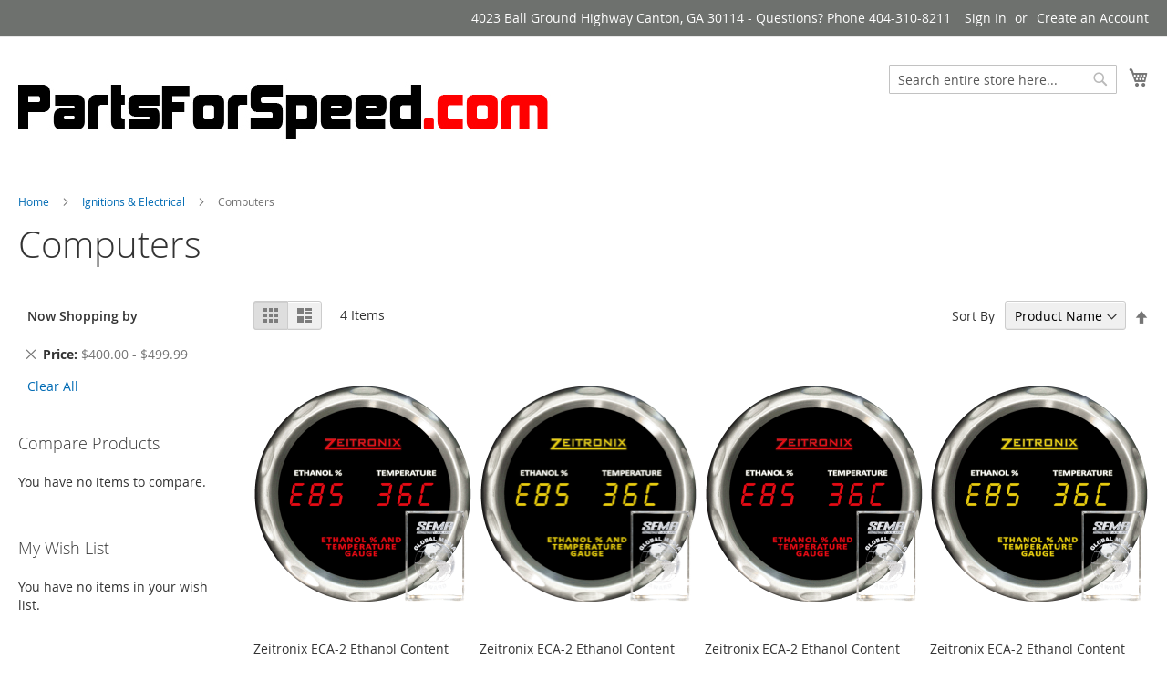

--- FILE ---
content_type: text/html; charset=UTF-8
request_url: https://www.partsforspeed.com/ignitions-electrical/computers.html?___store=default&price=400-500
body_size: 11018
content:
<!doctype html>
<html lang="en">
    <head >
        <script>
    var require = {
        "baseUrl": "https://www.partsforspeed.com/pub/static/version1627583337/frontend/Magento/luma/en_US"
    };
</script>
        <meta charset="utf-8"/>
<meta name="robots" content="INDEX,FOLLOW"/>
<meta name="viewport" content="width=device-width, initial-scale=1, maximum-scale=1.0, user-scalable=no"/>
<meta name="format-detection" content="telephone=no"/>
<title>Computers - Ignitions &amp; Electrical</title>
<link  rel="stylesheet" type="text/css"  media="all" href="https://www.partsforspeed.com/pub/static/version1627583337/frontend/Magento/luma/en_US/mage/calendar.css" />
<link  rel="stylesheet" type="text/css"  media="all" href="https://www.partsforspeed.com/pub/static/version1627583337/frontend/Magento/luma/en_US/css/styles-m.css" />
<link  rel="stylesheet" type="text/css"  media="all" href="https://www.partsforspeed.com/pub/static/version1627583337/frontend/Magento/luma/en_US/Magento_Swatches/css/swatches.css" />
<link  rel="stylesheet" type="text/css"  media="screen and (min-width: 768px)" href="https://www.partsforspeed.com/pub/static/version1627583337/frontend/Magento/luma/en_US/css/styles-l.css" />
<link  rel="stylesheet" type="text/css"  media="print" href="https://www.partsforspeed.com/pub/static/version1627583337/frontend/Magento/luma/en_US/css/print.css" />
<link  rel="icon" type="image/x-icon" href="https://www.partsforspeed.com/pub/static/version1627583337/frontend/Magento/luma/en_US/Magento_Theme/favicon.ico" />
<link  rel="shortcut icon" type="image/x-icon" href="https://www.partsforspeed.com/pub/static/version1627583337/frontend/Magento/luma/en_US/Magento_Theme/favicon.ico" />
<script  type="text/javascript"  src="https://www.partsforspeed.com/pub/static/version1627583337/frontend/Magento/luma/en_US/requirejs/require.js"></script>
<script  type="text/javascript"  src="https://www.partsforspeed.com/pub/static/version1627583337/frontend/Magento/luma/en_US/mage/requirejs/mixins.js"></script>
<script  type="text/javascript"  src="https://www.partsforspeed.com/pub/static/version1627583337/frontend/Magento/luma/en_US/requirejs-config.js"></script>
            </head>
    <body data-container="body" data-mage-init='{"loaderAjax": {}, "loader": { "icon": "https://www.partsforspeed.com/pub/static/version1627583337/frontend/Magento/luma/en_US/images/loader-2.gif"}}' class="page-with-filter page-products categorypath-ignitions-electrical-computers category-computers catalog-category-view page-layout-2columns-left">
        
<script>
    try {
        if (!window.localStorage || !window.sessionStorage) {
            throw new Error();
        }

        localStorage.setItem('storage_test', 1);
        localStorage.removeItem('storage_test');
    } catch(e) {
        (function () {
            var Storage = function (type) {
                var data;

                function createCookie(name, value, days) {
                    var date, expires;

                    if (days) {
                        date = new Date();
                        date.setTime(date.getTime()+(days * 24 * 60 * 60 * 1000));
                        expires = '; expires=' + date.toGMTString();
                    } else {
                        expires = '';
                    }
                    document.cookie = name + '=' + value+expires+'; path=/';
                }

                function readCookie(name) {
                    var nameEQ = name + '=',
                        ca = document.cookie.split(';'),
                        i = 0,
                        c;

                    for (i=0; i < ca.length; i++) {
                        c = ca[i];

                        while (c.charAt(0) === ' ') {
                            c = c.substring(1,c.length);
                        }

                        if (c.indexOf(nameEQ) === 0) {
                            return c.substring(nameEQ.length, c.length);
                        }
                    }

                    return null;
                }

                function setData(data) {
                    data = encodeURIComponent(JSON.stringify(data));
                    createCookie(type === 'session' ? getSessionName() : 'localStorage', data, 365);
                }

                function clearData() {
                    createCookie(type === 'session' ? getSessionName() : 'localStorage', '', 365);
                }

                function getData() {
                    var data = type === 'session' ? readCookie(getSessionName()) : readCookie('localStorage');

                    return data ? JSON.parse(decodeURIComponent(data)) : {};
                }

                function getSessionName() {
                    if (!window.name) {
                        window.name = new Date().getTime();
                    }

                    return 'sessionStorage' + window.name;
                }

                data = getData();

                return {
                    length: 0,
                    clear: function () {
                        data = {};
                        this.length = 0;
                        clearData();
                    },

                    getItem: function (key) {
                        return data[key] === undefined ? null : data[key];
                    },

                    key: function (i) {
                        var ctr = 0,
                            k;

                        for (k in data) {
                            if (ctr.toString() === i.toString()) {
                                return k;
                            } else {
                                ctr++
                            }
                        }

                        return null;
                    },

                    removeItem: function (key) {
                        delete data[key];
                        this.length--;
                        setData(data);
                    },

                    setItem: function (key, value) {
                        data[key] = value.toString();
                        this.length++;
                        setData(data);
                    }
                };
            };

            window.localStorage.__proto__ = window.localStorage = new Storage('local');
            window.sessionStorage.__proto__ = window.sessionStorage = new Storage('session');
        })();
    }
</script>
    <script>
        require.config({
            deps: [
                'jquery',
                'mage/translate',
                'jquery/jquery-storageapi'
            ],
            callback: function ($) {
                'use strict';

                var dependencies = [],
                    versionObj;

                $.initNamespaceStorage('mage-translation-storage');
                $.initNamespaceStorage('mage-translation-file-version');
                versionObj = $.localStorage.get('mage-translation-file-version');

                
                if (versionObj.version !== 'ce6fe0f20e8e4fc3254b5a3f45d66601338b4255') {
                    dependencies.push(
                        'text!js-translation.json'
                    );

                }

                require.config({
                    deps: dependencies,
                    callback: function (string) {
                        if (typeof string === 'string') {
                            $.mage.translate.add(JSON.parse(string));
                            $.localStorage.set('mage-translation-storage', string);
                            $.localStorage.set(
                                'mage-translation-file-version',
                                {
                                    version: 'ce6fe0f20e8e4fc3254b5a3f45d66601338b4255'
                                }
                            );
                        } else {
                            $.mage.translate.add($.localStorage.get('mage-translation-storage'));
                        }
                    }
                });
            }
        });
    </script>

<script type="text/x-magento-init">
    {
        "*": {
            "mage/cookies": {
                "expires": null,
                "path": "/",
                "domain": ".www.partsforspeed.com",
                "secure": false,
                "lifetime": "3600"
            }
        }
    }
</script>
    <noscript>
        <div class="message global noscript">
            <div class="content">
                <p>
                    <strong>JavaScript seems to be disabled in your browser.</strong>
                    <span>For the best experience on our site, be sure to turn on Javascript in your browser.</span>
                </p>
            </div>
        </div>
    </noscript>
<div style="display: none;" id="paypal-express-in-context-checkout-main"></div>
<script type="text/x-magento-init">
    {"*":{"Magento_Paypal\/js\/in-context\/express-checkout":{"id":"paypal-express-in-context-checkout-main","path":"https:\/\/www.partsforspeed.com\/paypal\/express\/gettoken\/","merchantId":"QYDF5TGQP69CA","button":true,"clientConfig":{"locale":"en_US","environment":"production","button":["paypal-express-in-context-checkout-main"]}}}}</script>

<script type="text/x-magento-init">
    {
        "*": {
            "trackingCode": {
                "isEnabled": ""
            }
        }
    }
</script>

<div class="page-wrapper"><header class="page-header"><div class="panel wrapper"><div class="panel header"><a class="action skip contentarea" href="#contentarea"><span>Skip to Content</span></a>
<ul class="header links">        <li class="greet welcome" data-bind="scope: 'customer'">
            <!-- ko if: customer().fullname  -->
            <span data-bind="text: new String('Welcome, %1!').replace('%1', customer().firstname)">
            </span>
            <!-- /ko -->
            <!-- ko ifnot: customer().fullname  -->
            <span data-bind='html:"4023&#x20;Ball&#x20;Ground&#x20;Highway&#x20;Canton,&#x20;GA&#x20;30114&#x20;-&#x20;Questions&#x3F;&#x20;Phone&#x20;404-310-8211"'></span>
                        <!-- /ko -->
        </li>
        <script type="text/x-magento-init">
        {
            "*": {
                "Magento_Ui/js/core/app": {
                    "components": {
                        "customer": {
                            "component": "Magento_Customer/js/view/customer"
                        }
                    }
                }
            }
        }
        </script>
    <li class="authorization-link" data-label="or">
    <a href="https://www.partsforspeed.com/customer/account/login/referer/aHR0cHM6Ly93d3cucGFydHNmb3JzcGVlZC5jb20vaWduaXRpb25zLWVsZWN0cmljYWwvY29tcHV0ZXJzLmh0bWw_X19fc3RvcmU9ZGVmYXVsdCZwcmljZT00MDAtNTAw/">
        Sign In    </a>
</li>
<li><a href="https://www.partsforspeed.com/customer/account/create/" >Create an Account</a></li></ul></div></div><div class="header content"><span data-action="toggle-nav" class="action nav-toggle"><span>Toggle Nav</span></span>
    <a class="logo" href="https://www.partsforspeed.com/" title="">
        <img src="https://www.partsforspeed.com/pub/media/logo/websites/1/logo600x100left.jpg"
             alt=""
             width="600"             height="100"        />
    </a>

<div data-block="minicart" class="minicart-wrapper">
    <a class="action showcart" href="https://www.partsforspeed.com/checkout/cart/"
       data-bind="scope: 'minicart_content'">
        <span class="text">My Cart</span>
        <span class="counter qty empty"
              data-bind="css: { empty: !!getCartParam('summary_count') == false }, blockLoader: isLoading">
            <span class="counter-number"><!-- ko text: getCartParam('summary_count') --><!-- /ko --></span>
            <span class="counter-label">
            <!-- ko if: getCartParam('summary_count') -->
                <!-- ko text: getCartParam('summary_count') --><!-- /ko -->
                <!-- ko i18n: 'items' --><!-- /ko -->
            <!-- /ko -->
            </span>
        </span>
    </a>
            <div class="block block-minicart empty"
             data-role="dropdownDialog"
             data-mage-init='{"dropdownDialog":{
                "appendTo":"[data-block=minicart]",
                "triggerTarget":".showcart",
                "timeout": "2000",
                "closeOnMouseLeave": false,
                "closeOnEscape": true,
                "triggerClass":"active",
                "parentClass":"active",
                "buttons":[]}}'>
            <div id="minicart-content-wrapper" data-bind="scope: 'minicart_content'">
                <!-- ko template: getTemplate() --><!-- /ko -->
            </div>
                    </div>
        <script>
        window.checkout = {"shoppingCartUrl":"https:\/\/www.partsforspeed.com\/checkout\/cart\/","checkoutUrl":"https:\/\/www.partsforspeed.com\/checkout\/","updateItemQtyUrl":"https:\/\/www.partsforspeed.com\/checkout\/sidebar\/updateItemQty\/","removeItemUrl":"https:\/\/www.partsforspeed.com\/checkout\/sidebar\/removeItem\/","imageTemplate":"Magento_Catalog\/product\/image_with_borders","baseUrl":"https:\/\/www.partsforspeed.com\/","minicartMaxItemsVisible":5,"websiteId":"1","maxItemsToDisplay":10,"customerLoginUrl":"https:\/\/www.partsforspeed.com\/customer\/account\/login\/","isRedirectRequired":false,"autocomplete":"off","captcha":{"user_login":{"isCaseSensitive":false,"imageHeight":50,"imageSrc":"","refreshUrl":"https:\/\/www.partsforspeed.com\/captcha\/refresh\/","isRequired":false},"guest_checkout":{"isCaseSensitive":false,"imageHeight":50,"imageSrc":"","refreshUrl":"https:\/\/www.partsforspeed.com\/captcha\/refresh\/","isRequired":false}}};
    </script>
    <script type="text/x-magento-init">
    {
        "[data-block='minicart']": {
            "Magento_Ui/js/core/app": {"components":{"minicart_content":{"children":{"subtotal.container":{"children":{"subtotal":{"children":{"subtotal.totals":{"config":{"display_cart_subtotal_incl_tax":0,"display_cart_subtotal_excl_tax":1,"template":"Magento_Tax\/checkout\/minicart\/subtotal\/totals"},"children":{"subtotal.totals.msrp":{"component":"Magento_Msrp\/js\/view\/checkout\/minicart\/subtotal\/totals","config":{"displayArea":"minicart-subtotal-hidden","template":"Magento_Msrp\/checkout\/minicart\/subtotal\/totals"}}},"component":"Magento_Tax\/js\/view\/checkout\/minicart\/subtotal\/totals"}},"component":"uiComponent","config":{"template":"Magento_Checkout\/minicart\/subtotal"}}},"component":"uiComponent","config":{"displayArea":"subtotalContainer"}},"item.renderer":{"component":"uiComponent","config":{"displayArea":"defaultRenderer","template":"Magento_Checkout\/minicart\/item\/default"},"children":{"item.image":{"component":"Magento_Catalog\/js\/view\/image","config":{"template":"Magento_Catalog\/product\/image","displayArea":"itemImage"}},"checkout.cart.item.price.sidebar":{"component":"uiComponent","config":{"template":"Magento_Checkout\/minicart\/item\/price","displayArea":"priceSidebar"}}}},"extra_info":{"component":"uiComponent","config":{"displayArea":"extraInfo"}},"promotion":{"component":"uiComponent","config":{"displayArea":"promotion"}}},"config":{"itemRenderer":{"default":"defaultRenderer","simple":"defaultRenderer","virtual":"defaultRenderer"},"template":"Magento_Checkout\/minicart\/content"},"component":"Magento_Checkout\/js\/view\/minicart"}},"types":[]}        },
        "*": {
            "Magento_Ui/js/block-loader": "https://www.partsforspeed.com/pub/static/version1627583337/frontend/Magento/luma/en_US/images/loader-1.gif"
        }
    }
    </script>
</div>


<div class="block block-search">
    <div class="block block-title"><strong>Search</strong></div>
    <div class="block block-content">
        <form class="form minisearch" id="search_mini_form" action="https://www.partsforspeed.com/catalogsearch/result/" method="get">
            <div class="field search">
                <label class="label" for="search" data-role="minisearch-label">
                    <span>Search</span>
                </label>
                <div class="control">
                    <input id="search"
                           data-mage-init='{"quickSearch":{
                                "formSelector":"#search_mini_form",
                                "url":"https://www.partsforspeed.com/search/ajax/suggest/",
                                "destinationSelector":"#search_autocomplete"}
                           }'
                           type="text"
                           name="q"
                           value=""
                           placeholder="Search entire store here..."
                           class="input-text"
                           maxlength="128"
                           role="combobox"
                           aria-haspopup="false"
                           aria-autocomplete="both"
                           autocomplete="off"/>
                    <div id="search_autocomplete" class="search-autocomplete"></div>
                    <div class="nested">
    <a class="action advanced" href="https://www.partsforspeed.com/catalogsearch/advanced/" data-action="advanced-search">
        Advanced Search    </a>
</div>
                </div>
            </div>
            <div class="actions">
                <button type="submit"
                        title="Search"
                        class="action search">
                    <span>Search</span>
                </button>
            </div>
        </form>
    </div>
</div>
<ul class="compare wrapper"><li class="item link compare" data-bind="scope: 'compareProducts'" data-role="compare-products-link">
    <a class="action compare no-display" title="Compare Products"
       data-bind="attr: {'href': compareProducts().listUrl}, css: {'no-display': !compareProducts().count}"
    >
        Compare Products        <span class="counter qty" data-bind="text: compareProducts().countCaption"></span>
    </a>
</li>
<script type="text/x-magento-init">
{"[data-role=compare-products-link]": {"Magento_Ui/js/core/app": {"components":{"compareProducts":{"component":"Magento_Catalog\/js\/view\/compare-products"}}}}}
</script>
</ul></div></header>    <div class="sections nav-sections">
                <div class="section-items nav-sections-items" data-mage-init='{"tabs":{"openedState":"active"}}'>
                                            <div class="section-item-title nav-sections-item-title" data-role="collapsible">
                    <a class="nav-sections-item-switch" data-toggle="switch" href="#store.menu">Menu</a>
                </div>
                <div class="section-item-content nav-sections-item-content" id="store.menu" data-role="content"><esi:include src="http://www.partsforspeed.com/page_cache/block/esi/blocks/%5B%22catalog.topnav%22%5D/handles/WyJkZWZhdWx0IiwiY2F0YWxvZ19jYXRlZ29yeV92aWV3IiwiY2F0YWxvZ19jYXRlZ29yeV92aWV3X3R5cGVfbGF5ZXJlZCIsImNhdGFsb2dfY2F0ZWdvcnlfdmlld190eXBlX2xheWVyZWRfd2l0aG91dF9jaGlsZHJlbiJd/" /></div>
                                            <div class="section-item-title nav-sections-item-title" data-role="collapsible">
                    <a class="nav-sections-item-switch" data-toggle="switch" href="#store.links">Account</a>
                </div>
                <div class="section-item-content nav-sections-item-content" id="store.links" data-role="content"><!-- Account links --></div>
                                    </div>
    </div>
<div class="breadcrumbs">
    <ul class="items">
                    <li class="item home">
                            <a href="https://www.partsforspeed.com/" title="Go to Home Page">Home</a>
                        </li>
                    <li class="item category10">
                            <a href="https://www.partsforspeed.com/ignitions-electrical.html" title="">Ignitions &amp; Electrical</a>
                        </li>
                    <li class="item category11">
                            <strong>Computers</strong>
                        </li>
            </ul>
</div>
<main id="maincontent" class="page-main"><a id="contentarea" tabindex="-1"></a>
<div class="page-title-wrapper">
    <h1 class="page-title"
         id="page-title-heading"                     aria-labelledby="page-title-heading toolbar-amount"
        >
        <span class="base" data-ui-id="page-title-wrapper" >Computers</span>    </h1>
    </div>
<div class="page messages"><div data-placeholder="messages"></div>
<div data-bind="scope: 'messages'">
    <!-- ko if: cookieMessages && cookieMessages.length > 0 -->
    <div role="alert" data-bind="foreach: { data: cookieMessages, as: 'message' }" class="messages">
        <div data-bind="attr: {
            class: 'message-' + message.type + ' ' + message.type + ' message',
            'data-ui-id': 'message-' + message.type
        }">
            <div data-bind="html: message.text"></div>
        </div>
    </div>
    <!-- /ko -->
    <!-- ko if: messages().messages && messages().messages.length > 0 -->
    <div role="alert" data-bind="foreach: { data: messages().messages, as: 'message' }" class="messages">
        <div data-bind="attr: {
            class: 'message-' + message.type + ' ' + message.type + ' message',
            'data-ui-id': 'message-' + message.type
        }">
            <div data-bind="html: message.text"></div>
        </div>
    </div>
    <!-- /ko -->
</div>
<script type="text/x-magento-init">
    {
        "*": {
            "Magento_Ui/js/core/app": {
                "components": {
                        "messages": {
                            "component": "Magento_Theme/js/view/messages"
                        }
                    }
                }
            }
    }
</script>
</div><div class="columns"><div class="column main"><input name="form_key" type="hidden" value="lwi7KSrtu4iSpVXJ" /><div id="authenticationPopup" data-bind="scope:'authenticationPopup'" style="display: none;">
    <script>
        window.authenticationPopup = {"autocomplete":"off","customerRegisterUrl":"https:\/\/www.partsforspeed.com\/customer\/account\/create\/","customerForgotPasswordUrl":"https:\/\/www.partsforspeed.com\/customer\/account\/forgotpassword\/","baseUrl":"https:\/\/www.partsforspeed.com\/"};
    </script>
    <!-- ko template: getTemplate() --><!-- /ko -->
    <script type="text/x-magento-init">
        {
            "#authenticationPopup": {
                "Magento_Ui/js/core/app": {"components":{"authenticationPopup":{"component":"Magento_Customer\/js\/view\/authentication-popup","children":{"messages":{"component":"Magento_Ui\/js\/view\/messages","displayArea":"messages"},"captcha":{"component":"Magento_Captcha\/js\/view\/checkout\/loginCaptcha","displayArea":"additional-login-form-fields","formId":"user_login","configSource":"checkout"}}}}}            },
            "*": {
                "Magento_Ui/js/block-loader": "https\u003A\u002F\u002Fwww.partsforspeed.com\u002Fpub\u002Fstatic\u002Fversion1627583337\u002Ffrontend\u002FMagento\u002Fluma\u002Fen_US\u002Fimages\u002Floader\u002D1.gif"
            }
        }
    </script>
</div>
<script type="text/x-magento-init">
{"*":{"Magento_Customer\/js\/section-config":{"sections":{"stores\/store\/switch":"*","directory\/currency\/switch":"*","*":["messages"],"customer\/account\/logout":["recently_viewed_product","recently_compared_product"],"customer\/account\/loginpost":"*","customer\/account\/createpost":"*","customer\/account\/editpost":"*","customer\/ajax\/login":["checkout-data","cart"],"catalog\/product_compare\/add":["compare-products"],"catalog\/product_compare\/remove":["compare-products"],"catalog\/product_compare\/clear":["compare-products"],"sales\/guest\/reorder":["cart"],"sales\/order\/reorder":["cart"],"checkout\/cart\/add":["cart"],"checkout\/cart\/delete":["cart"],"checkout\/cart\/updatepost":["cart"],"checkout\/cart\/updateitemoptions":["cart"],"checkout\/cart\/couponpost":["cart"],"checkout\/cart\/estimatepost":["cart"],"checkout\/cart\/estimateupdatepost":["cart"],"checkout\/onepage\/saveorder":["cart","checkout-data","last-ordered-items","checkout-fields"],"checkout\/sidebar\/removeitem":["cart"],"checkout\/sidebar\/updateitemqty":["cart"],"rest\/*\/v1\/carts\/*\/payment-information":["cart","checkout-data","last-ordered-items","instant-purchase"],"rest\/*\/v1\/guest-carts\/*\/payment-information":["cart","checkout-data"],"rest\/*\/v1\/guest-carts\/*\/selected-payment-method":["cart","checkout-data"],"rest\/*\/v1\/carts\/*\/selected-payment-method":["cart","checkout-data","instant-purchase"],"customer\/address\/*":["instant-purchase"],"customer\/account\/*":["instant-purchase"],"vault\/cards\/deleteaction":["instant-purchase"],"multishipping\/checkout\/overviewpost":["cart"],"paypal\/express\/placeorder":["cart","checkout-data"],"paypal\/payflowexpress\/placeorder":["cart","checkout-data"],"review\/product\/post":["review"],"wishlist\/index\/add":["wishlist"],"wishlist\/index\/remove":["wishlist"],"wishlist\/index\/updateitemoptions":["wishlist"],"wishlist\/index\/update":["wishlist"],"wishlist\/index\/cart":["wishlist","cart"],"wishlist\/index\/fromcart":["wishlist","cart"],"wishlist\/index\/allcart":["wishlist","cart"],"wishlist\/shared\/allcart":["wishlist","cart"],"wishlist\/shared\/cart":["cart"],"authorizenet\/directpost_payment\/place":["cart","checkout-data"],"braintree\/paypal\/placeorder":["cart","checkout-data"]},"clientSideSections":["checkout-data","cart-data"],"baseUrls":["https:\/\/www.partsforspeed.com\/"]}}}</script>
<script type="text/x-magento-init">
{"*":{"Magento_Customer\/js\/customer-data":{"sectionLoadUrl":"https:\/\/www.partsforspeed.com\/customer\/section\/load\/","expirableSectionLifetime":60,"expirableSectionNames":["cart"],"cookieLifeTime":"3600","updateSessionUrl":"https:\/\/www.partsforspeed.com\/customer\/account\/updateSession\/"}}}</script>
<script type="text/x-magento-init">
{"*":{"Magento_Customer\/js\/invalidation-processor":{"invalidationRules":{"website-rule":{"Magento_Customer\/js\/invalidation-rules\/website-rule":{"scopeConfig":{"websiteId":1}}}}}}}</script>
<script type="text/x-magento-init">
    {
        "body": {
            "pageCache": {"url":"https:\/\/www.partsforspeed.com\/page_cache\/block\/render\/id\/11\/?___store=default&price=400-500","handles":["default","catalog_category_view","catalog_category_view_type_layered","catalog_category_view_type_layered_without_children","catalog_category_view_id_11"],"originalRequest":{"route":"catalog","controller":"category","action":"view","uri":"\/ignitions-electrical\/computers.html?___store=default&price=400-500"},"versionCookieName":"private_content_version"}        }
    }
</script>
            <div class="toolbar toolbar-products" data-mage-init='{"productListToolbarForm":{"mode":"product_list_mode","direction":"product_list_dir","order":"product_list_order","limit":"product_list_limit","modeDefault":"grid","directionDefault":"asc","orderDefault":"name","limitDefault":"20","url":"https:\/\/www.partsforspeed.com\/ignitions-electrical\/computers.html?___store=default&price=400-500"}}'>
                    <div class="modes">
            <strong class="modes-label" id="modes-label">View as</strong>
                        <strong title="Grid"
                class="modes-mode active mode-grid"
                data-value="grid">
                <span>Grid</span>
            </strong>
                                    <a class="modes-mode mode-list"
               title="List"
               href="#"
               data-role="mode-switcher"
               data-value="list"
               id="mode-list"
               aria-labelledby="modes-label mode-list">
                <span>List</span>
            </a>
                        </div>
        
        <p class="toolbar-amount" id="toolbar-amount">
            <span class="toolbar-number">4</span> Items    </p>

        
    
        
        
    
    

        <div class="field limiter">
    <label class="label" for="limiter">
        <span>Show</span>
    </label>
    <div class="control">
        <select id="limiter" data-role="limiter" class="limiter-options">
                            <option value="10">
                    10                </option>
                            <option value="20"                    selected="selected">
                    20                </option>
                            <option value="30">
                    30                </option>
                    </select>
    </div>
    <span class="limiter-text">per page</span>
</div>

                    <div class="toolbar-sorter sorter">
    <label class="sorter-label" for="sorter">Sort By</label>
    <select id="sorter" data-role="sorter" class="sorter-options">
                    <option value="position"
                                >
                Position            </option>
                    <option value="name"
                                    selected="selected"
                                >
                Product Name            </option>
                    <option value="price"
                                >
                Price            </option>
            </select>
            <a title="Set Descending Direction" href="#" class="action sorter-action sort-asc" data-role="direction-switcher" data-value="desc">
            <span>Set Descending Direction</span>
        </a>
    </div>
            </div>
    <script type="text/x-magento-init">
    {
        "body": {
            "addToWishlist": {"productType":["simple"]}        }
    }
</script>
        <div class="products wrapper grid products-grid">
                <ol class="products list items product-items">
                                        <li class="item product product-item">                <div class="product-item-info" data-container="product-grid">
                                                            <a href="https://www.partsforspeed.com/zeitronix-eca-2-ethanol-content-analyzer-can-bus-with-sensor-dual-gauge-red-kit.html" class="product photo product-item-photo" tabindex="-1">
                        
<span class="product-image-container"
      style="width:240px;">
    <span class="product-image-wrapper"
          style="padding-bottom: 125%;">
        <img class="product-image-photo"
                        src="https://www.partsforspeed.com/pub/media/catalog/product/cache/f073062f50e48eb0f0998593e568d857/e/f/eft-gaugered_2600_2_1.png"
            width="240"
            height="300"
            alt="Zeitronix ECA-2 Ethanol Content Analyzer CAN Bus with Sensor &amp; Dual Gauge Red"/></span>
</span>
                    </a>
                    <div class="product details product-item-details">
                                                <strong class="product name product-item-name">
                            <a class="product-item-link"
                               href="https://www.partsforspeed.com/zeitronix-eca-2-ethanol-content-analyzer-can-bus-with-sensor-dual-gauge-red-kit.html">
                                Zeitronix ECA-2 Ethanol Content Analyzer CAN Bus with Sensor &amp; Dual Gauge Red                            </a>
                        </strong>
                                                <div class="price-box price-final_price" data-role="priceBox" data-product-id="1486">
    

<span class="price-container price-final_price tax weee"
        >
        <span  id="product-price-1486"                data-price-amount="419.99"
        data-price-type="finalPrice"
        class="price-wrapper ">
        <span class="price">$419.99</span>    </span>
        </span>

</div>                        
                        <div class="product-item-inner">
                            <div class="product actions product-item-actions">
                                <div class="actions-primary">
                                                                                                                    <form data-role="tocart-form" data-product-sku="ZTXECA2CANDualGaugeKITR" action="https://www.partsforspeed.com/checkout/cart/add/uenc/aHR0cHM6Ly93d3cucGFydHNmb3JzcGVlZC5jb20vaWduaXRpb25zLWVsZWN0cmljYWwvY29tcHV0ZXJzLmh0bWw_X19fc3RvcmU9ZGVmYXVsdCZwcmljZT00MDAtNTAw/product/1486/" method="post">
                                            <input type="hidden" name="product" value="1486">
                                            <input type="hidden" name="uenc" value="[base64]">
                                            <input name="form_key" type="hidden" value="lwi7KSrtu4iSpVXJ" />                                            <button type="submit"
                                                    title="Add to Cart"
                                                    class="action tocart primary">
                                                <span>Add to Cart</span>
                                            </button>
                                        </form>
                                                                    </div>
                                <div data-role="add-to-links" class="actions-secondary">
                                                                                <a href="#"
       class="action towishlist"
       title="Add&#x20;to&#x20;Wish&#x20;List"
       aria-label="Add&#x20;to&#x20;Wish&#x20;List"
       data-post='{"action":"https:\/\/www.partsforspeed.com\/wishlist\/index\/add\/","data":{"product":"1486","uenc":"aHR0cHM6Ly93d3cucGFydHNmb3JzcGVlZC5jb20vaWduaXRpb25zLWVsZWN0cmljYWwvY29tcHV0ZXJzLmh0bWw_X19fc3RvcmU9ZGVmYXVsdCZwcmljZT00MDAtNTAw"}}'
       data-action="add-to-wishlist"
       role="button">
        <span>Add to Wish List</span>
    </a>
<a href="#"
   class="action tocompare"
   title="Add to Compare"
   aria-label="Add to Compare"
   data-post='{"action":"https:\/\/www.partsforspeed.com\/catalog\/product_compare\/add\/","data":{"product":"1486","uenc":"aHR0cHM6Ly93d3cucGFydHNmb3JzcGVlZC5jb20vaWduaXRpb25zLWVsZWN0cmljYWwvY29tcHV0ZXJzLmh0bWw_X19fc3RvcmU9ZGVmYXVsdCZwcmljZT00MDAtNTAw"}}'
   role="button">
    <span>Add to Compare</span>
</a>
                                                                    </div>
                            </div>
                                                    </div>
                    </div>
                </div>
                                            </li><li class="item product product-item">                <div class="product-item-info" data-container="product-grid">
                                                            <a href="https://www.partsforspeed.com/zeitronix-eca-2-ethanol-content-analyzer-can-bus-with-sensor-dual-gauge-red-kit-1.html" class="product photo product-item-photo" tabindex="-1">
                        
<span class="product-image-container"
      style="width:240px;">
    <span class="product-image-wrapper"
          style="padding-bottom: 125%;">
        <img class="product-image-photo"
                        src="https://www.partsforspeed.com/pub/media/catalog/product/cache/f073062f50e48eb0f0998593e568d857/e/f/eft-gaugeyellow_2600_1.png"
            width="240"
            height="300"
            alt="Zeitronix ECA-2 Ethanol Content Analyzer CAN Bus with Sensor &amp; Dual Gauge Yellow"/></span>
</span>
                    </a>
                    <div class="product details product-item-details">
                                                <strong class="product name product-item-name">
                            <a class="product-item-link"
                               href="https://www.partsforspeed.com/zeitronix-eca-2-ethanol-content-analyzer-can-bus-with-sensor-dual-gauge-red-kit-1.html">
                                Zeitronix ECA-2 Ethanol Content Analyzer CAN Bus with Sensor &amp; Dual Gauge Yellow                            </a>
                        </strong>
                                                <div class="price-box price-final_price" data-role="priceBox" data-product-id="1535">
    

<span class="price-container price-final_price tax weee"
        >
        <span  id="product-price-1535"                data-price-amount="419.99"
        data-price-type="finalPrice"
        class="price-wrapper ">
        <span class="price">$419.99</span>    </span>
        </span>

</div>                        
                        <div class="product-item-inner">
                            <div class="product actions product-item-actions">
                                <div class="actions-primary">
                                                                                                                    <form data-role="tocart-form" data-product-sku="ZTXECA2CANDualGaugeKITY" action="https://www.partsforspeed.com/checkout/cart/add/uenc/aHR0cHM6Ly93d3cucGFydHNmb3JzcGVlZC5jb20vaWduaXRpb25zLWVsZWN0cmljYWwvY29tcHV0ZXJzLmh0bWw_X19fc3RvcmU9ZGVmYXVsdCZwcmljZT00MDAtNTAw/product/1535/" method="post">
                                            <input type="hidden" name="product" value="1535">
                                            <input type="hidden" name="uenc" value="[base64]">
                                            <input name="form_key" type="hidden" value="lwi7KSrtu4iSpVXJ" />                                            <button type="submit"
                                                    title="Add to Cart"
                                                    class="action tocart primary">
                                                <span>Add to Cart</span>
                                            </button>
                                        </form>
                                                                    </div>
                                <div data-role="add-to-links" class="actions-secondary">
                                                                                <a href="#"
       class="action towishlist"
       title="Add&#x20;to&#x20;Wish&#x20;List"
       aria-label="Add&#x20;to&#x20;Wish&#x20;List"
       data-post='{"action":"https:\/\/www.partsforspeed.com\/wishlist\/index\/add\/","data":{"product":"1535","uenc":"aHR0cHM6Ly93d3cucGFydHNmb3JzcGVlZC5jb20vaWduaXRpb25zLWVsZWN0cmljYWwvY29tcHV0ZXJzLmh0bWw_X19fc3RvcmU9ZGVmYXVsdCZwcmljZT00MDAtNTAw"}}'
       data-action="add-to-wishlist"
       role="button">
        <span>Add to Wish List</span>
    </a>
<a href="#"
   class="action tocompare"
   title="Add to Compare"
   aria-label="Add to Compare"
   data-post='{"action":"https:\/\/www.partsforspeed.com\/catalog\/product_compare\/add\/","data":{"product":"1535","uenc":"aHR0cHM6Ly93d3cucGFydHNmb3JzcGVlZC5jb20vaWduaXRpb25zLWVsZWN0cmljYWwvY29tcHV0ZXJzLmh0bWw_X19fc3RvcmU9ZGVmYXVsdCZwcmljZT00MDAtNTAw"}}'
   role="button">
    <span>Add to Compare</span>
</a>
                                                                    </div>
                            </div>
                                                    </div>
                    </div>
                </div>
                                            </li><li class="item product product-item">                <div class="product-item-info" data-container="product-grid">
                                                            <a href="https://www.partsforspeed.com/zeitronix-eca-2-ethanol-content-analyzer-with-flex-fuel-sensor-dual-gauge-red-kit.html" class="product photo product-item-photo" tabindex="-1">
                        
<span class="product-image-container"
      style="width:240px;">
    <span class="product-image-wrapper"
          style="padding-bottom: 125%;">
        <img class="product-image-photo"
                        src="https://www.partsforspeed.com/pub/media/catalog/product/cache/f073062f50e48eb0f0998593e568d857/e/f/eft-gaugered_2600_2.png"
            width="240"
            height="300"
            alt="Zeitronix ECA-2 Ethanol Content Analyzer with Flex Fuel Sensor &amp; Dual Gauge Red"/></span>
</span>
                    </a>
                    <div class="product details product-item-details">
                                                <strong class="product name product-item-name">
                            <a class="product-item-link"
                               href="https://www.partsforspeed.com/zeitronix-eca-2-ethanol-content-analyzer-with-flex-fuel-sensor-dual-gauge-red-kit.html">
                                Zeitronix ECA-2 Ethanol Content Analyzer with Flex Fuel Sensor &amp; Dual Gauge Red                            </a>
                        </strong>
                                                <div class="price-box price-final_price" data-role="priceBox" data-product-id="1485">
    

<span class="price-container price-final_price tax weee"
        >
        <span  id="product-price-1485"                data-price-amount="419.99"
        data-price-type="finalPrice"
        class="price-wrapper ">
        <span class="price">$419.99</span>    </span>
        </span>

</div>                        
                        <div class="product-item-inner">
                            <div class="product actions product-item-actions">
                                <div class="actions-primary">
                                                                                                                    <form data-role="tocart-form" data-product-sku="ZTXECA2DualGaugeKITR" action="https://www.partsforspeed.com/checkout/cart/add/uenc/aHR0cHM6Ly93d3cucGFydHNmb3JzcGVlZC5jb20vaWduaXRpb25zLWVsZWN0cmljYWwvY29tcHV0ZXJzLmh0bWw_X19fc3RvcmU9ZGVmYXVsdCZwcmljZT00MDAtNTAw/product/1485/" method="post">
                                            <input type="hidden" name="product" value="1485">
                                            <input type="hidden" name="uenc" value="[base64]">
                                            <input name="form_key" type="hidden" value="lwi7KSrtu4iSpVXJ" />                                            <button type="submit"
                                                    title="Add to Cart"
                                                    class="action tocart primary">
                                                <span>Add to Cart</span>
                                            </button>
                                        </form>
                                                                    </div>
                                <div data-role="add-to-links" class="actions-secondary">
                                                                                <a href="#"
       class="action towishlist"
       title="Add&#x20;to&#x20;Wish&#x20;List"
       aria-label="Add&#x20;to&#x20;Wish&#x20;List"
       data-post='{"action":"https:\/\/www.partsforspeed.com\/wishlist\/index\/add\/","data":{"product":"1485","uenc":"aHR0cHM6Ly93d3cucGFydHNmb3JzcGVlZC5jb20vaWduaXRpb25zLWVsZWN0cmljYWwvY29tcHV0ZXJzLmh0bWw_X19fc3RvcmU9ZGVmYXVsdCZwcmljZT00MDAtNTAw"}}'
       data-action="add-to-wishlist"
       role="button">
        <span>Add to Wish List</span>
    </a>
<a href="#"
   class="action tocompare"
   title="Add to Compare"
   aria-label="Add to Compare"
   data-post='{"action":"https:\/\/www.partsforspeed.com\/catalog\/product_compare\/add\/","data":{"product":"1485","uenc":"aHR0cHM6Ly93d3cucGFydHNmb3JzcGVlZC5jb20vaWduaXRpb25zLWVsZWN0cmljYWwvY29tcHV0ZXJzLmh0bWw_X19fc3RvcmU9ZGVmYXVsdCZwcmljZT00MDAtNTAw"}}'
   role="button">
    <span>Add to Compare</span>
</a>
                                                                    </div>
                            </div>
                                                    </div>
                    </div>
                </div>
                                            </li><li class="item product product-item">                <div class="product-item-info" data-container="product-grid">
                                                            <a href="https://www.partsforspeed.com/zeitronix-eca-2-ethanol-content-analyzer-with-flex-fuel-sensor-dual-gauge-red-kit-1.html" class="product photo product-item-photo" tabindex="-1">
                        
<span class="product-image-container"
      style="width:240px;">
    <span class="product-image-wrapper"
          style="padding-bottom: 125%;">
        <img class="product-image-photo"
                        src="https://www.partsforspeed.com/pub/media/catalog/product/cache/f073062f50e48eb0f0998593e568d857/e/f/eft-gaugeyellow_2600.png"
            width="240"
            height="300"
            alt="Zeitronix ECA-2 Ethanol Content Analyzer with Flex Fuel Sensor &amp; Dual Gauge Yellow"/></span>
</span>
                    </a>
                    <div class="product details product-item-details">
                                                <strong class="product name product-item-name">
                            <a class="product-item-link"
                               href="https://www.partsforspeed.com/zeitronix-eca-2-ethanol-content-analyzer-with-flex-fuel-sensor-dual-gauge-red-kit-1.html">
                                Zeitronix ECA-2 Ethanol Content Analyzer with Flex Fuel Sensor &amp; Dual Gauge Yellow                            </a>
                        </strong>
                                                <div class="price-box price-final_price" data-role="priceBox" data-product-id="1534">
    

<span class="price-container price-final_price tax weee"
        >
        <span  id="product-price-1534"                data-price-amount="419.99"
        data-price-type="finalPrice"
        class="price-wrapper ">
        <span class="price">$419.99</span>    </span>
        </span>

</div>                        
                        <div class="product-item-inner">
                            <div class="product actions product-item-actions">
                                <div class="actions-primary">
                                                                                                                    <form data-role="tocart-form" data-product-sku="ZTXECA2DualGaugeKITY" action="https://www.partsforspeed.com/checkout/cart/add/uenc/aHR0cHM6Ly93d3cucGFydHNmb3JzcGVlZC5jb20vaWduaXRpb25zLWVsZWN0cmljYWwvY29tcHV0ZXJzLmh0bWw_X19fc3RvcmU9ZGVmYXVsdCZwcmljZT00MDAtNTAw/product/1534/" method="post">
                                            <input type="hidden" name="product" value="1534">
                                            <input type="hidden" name="uenc" value="[base64]">
                                            <input name="form_key" type="hidden" value="lwi7KSrtu4iSpVXJ" />                                            <button type="submit"
                                                    title="Add to Cart"
                                                    class="action tocart primary">
                                                <span>Add to Cart</span>
                                            </button>
                                        </form>
                                                                    </div>
                                <div data-role="add-to-links" class="actions-secondary">
                                                                                <a href="#"
       class="action towishlist"
       title="Add&#x20;to&#x20;Wish&#x20;List"
       aria-label="Add&#x20;to&#x20;Wish&#x20;List"
       data-post='{"action":"https:\/\/www.partsforspeed.com\/wishlist\/index\/add\/","data":{"product":"1534","uenc":"aHR0cHM6Ly93d3cucGFydHNmb3JzcGVlZC5jb20vaWduaXRpb25zLWVsZWN0cmljYWwvY29tcHV0ZXJzLmh0bWw_X19fc3RvcmU9ZGVmYXVsdCZwcmljZT00MDAtNTAw"}}'
       data-action="add-to-wishlist"
       role="button">
        <span>Add to Wish List</span>
    </a>
<a href="#"
   class="action tocompare"
   title="Add to Compare"
   aria-label="Add to Compare"
   data-post='{"action":"https:\/\/www.partsforspeed.com\/catalog\/product_compare\/add\/","data":{"product":"1534","uenc":"aHR0cHM6Ly93d3cucGFydHNmb3JzcGVlZC5jb20vaWduaXRpb25zLWVsZWN0cmljYWwvY29tcHV0ZXJzLmh0bWw_X19fc3RvcmU9ZGVmYXVsdCZwcmljZT00MDAtNTAw"}}'
   role="button">
    <span>Add to Compare</span>
</a>
                                                                    </div>
                            </div>
                                                    </div>
                    </div>
                </div>
                </li>                    </ol>
    </div>
        <div class="toolbar toolbar-products" data-mage-init='{"productListToolbarForm":{"mode":"product_list_mode","direction":"product_list_dir","order":"product_list_order","limit":"product_list_limit","modeDefault":"grid","directionDefault":"asc","orderDefault":"name","limitDefault":"20","url":"https:\/\/www.partsforspeed.com\/ignitions-electrical\/computers.html?___store=default&price=400-500"}}'>
                    <div class="modes">
            <strong class="modes-label" id="modes-label">View as</strong>
                        <strong title="Grid"
                class="modes-mode active mode-grid"
                data-value="grid">
                <span>Grid</span>
            </strong>
                                    <a class="modes-mode mode-list"
               title="List"
               href="#"
               data-role="mode-switcher"
               data-value="list"
               id="mode-list"
               aria-labelledby="modes-label mode-list">
                <span>List</span>
            </a>
                        </div>
        
        <p class="toolbar-amount" id="toolbar-amount">
            <span class="toolbar-number">4</span> Items    </p>

        
    
        
        
    
    

        <div class="field limiter">
    <label class="label" for="limiter">
        <span>Show</span>
    </label>
    <div class="control">
        <select id="limiter" data-role="limiter" class="limiter-options">
                            <option value="10">
                    10                </option>
                            <option value="20"                    selected="selected">
                    20                </option>
                            <option value="30">
                    30                </option>
                    </select>
    </div>
    <span class="limiter-text">per page</span>
</div>

                    <div class="toolbar-sorter sorter">
    <label class="sorter-label" for="sorter">Sort By</label>
    <select id="sorter" data-role="sorter" class="sorter-options">
                    <option value="position"
                                >
                Position            </option>
                    <option value="name"
                                    selected="selected"
                                >
                Product Name            </option>
                    <option value="price"
                                >
                Price            </option>
            </select>
            <a title="Set Descending Direction" href="#" class="action sorter-action sort-asc" data-role="direction-switcher" data-value="desc">
            <span>Set Descending Direction</span>
        </a>
    </div>
            </div>
            <script type="text/x-magento-init">
        {
            "[data-role=tocart-form], .form.map.checkout": {
                "catalogAddToCart": {
                    "product_sku": "ZTXECA2DualGaugeKITY"
                }
            }
        }
        </script>
    <script type="text/x-magento-init">
    {
        "body": {
            "requireCookie": {"noCookieUrl":"https:\/\/www.partsforspeed.com\/cookie\/index\/noCookies\/","triggers":[".action.towishlist"]}        }
    }
</script>
</div><div class="sidebar sidebar-main">
    <div class="block filter" id="layered-filter-block" data-mage-init='{"collapsible":{"openedState": "active", "collapsible": true, "active": false, "collateral": { "openedState": "filter-active", "element": "body" } }}'>
                <div class="block-title filter-title" data-count="1">
            <strong data-role="title">Shop By</strong>
        </div>
        <div class="block-content filter-content">
            <div class="filter-current" data-mage-init='{"collapsible":{"openedState": "active", "collapsible": true, "active": false }}'>
    <strong class="block-subtitle filter-current-subtitle"
            role="heading"
            aria-level="2"
            data-role="title"
            data-count="1">Now Shopping by</strong>
    <ol class="items">
                    <li class="item">
                <span class="filter-label">Price</span>
                <span class="filter-value">$400.00 - $499.99</span>
                                    <a class="action remove" href="https://www.partsforspeed.com/ignitions-electrical/computers.html?___store=default"
                       title="Remove Price $400.00 - $499.99">
                        <span>Remove This Item</span>
                    </a>
                            </li>
            </ol>
</div>

                            <div class="block-actions filter-actions">
                    <a href="https://www.partsforspeed.com/ignitions-electrical/computers.html?___store=default" class="action clear filter-clear"><span>Clear All</span></a>
                </div>
                                                                                                                                                                                <script>
                    require([
                        'jquery'
                    ], function ($) {
                        $('#layered-filter-block').addClass('filter-no-options');
                    });
                </script>
                    </div>
    </div>
</div><div class="sidebar sidebar-additional"><div class="block block-compare" data-bind="scope: 'compareProducts'" data-role="compare-products-sidebar">
    <div class="block-title">
        <strong id="block-compare-heading" role="heading" aria-level="2">Compare Products</strong>
        <span class="counter qty no-display" data-bind="text: compareProducts().countCaption, css: {'no-display': !compareProducts().count}"></span>
    </div>
    <!-- ko if: compareProducts().count -->
    <div class="block-content no-display" aria-labelledby="block-compare-heading" data-bind="css: {'no-display': !compareProducts().count}">
        <ol id="compare-items" class="product-items product-items-names" data-bind="foreach: compareProducts().items">
                <li class="product-item">
                    <input type="hidden" class="compare-item-id" data-bind="value: id"/>
                    <strong class="product-item-name">
                        <a data-bind="attr: {href: product_url}, html: name" class="product-item-link"></a>
                    </strong>
                    <a href="#" data-bind="attr: {'data-post': remove_url}" title="Remove This Item" class="action delete">
                        <span>Remove This Item</span>
                    </a>
                </li>
        </ol>
        <div class="actions-toolbar">
            <div class="primary">
                <a data-bind="attr: {'href': compareProducts().listUrl}" class="action compare primary"><span>Compare</span></a>
            </div>
            <div class="secondary">
                <a id="compare-clear-all" href="#" class="action clear" data-post="{&quot;action&quot;:&quot;https:\/\/www.partsforspeed.com\/catalog\/product_compare\/clear\/&quot;,&quot;data&quot;:{&quot;uenc&quot;:&quot;&quot;,&quot;confirmation&quot;:true,&quot;confirmationMessage&quot;:&quot;Are you sure you want to remove all items from your Compare Products list?&quot;}}">
                    <span>Clear All</span>
                </a>
            </div>
        </div>
    </div>
    <!-- /ko -->
    <!-- ko ifnot: compareProducts().count -->
    <div class="empty">You have no items to compare.</div>
    <!-- /ko -->
</div>
<script type="text/x-magento-init">
{"[data-role=compare-products-sidebar]": {"Magento_Ui/js/core/app": {"components":{"compareProducts":{"component":"Magento_Catalog\/js\/view\/compare-products"}}}}}
</script>
    <div class="block block-wishlist" data-bind="scope: 'wishlist'">
        <div class="block-title">
            <strong role="heading" aria-level="2">My Wish List</strong>
            <!-- ko if: wishlist().counter -->
            <span data-bind="text: wishlist().counter" class="counter"></span>
            <!-- /ko -->
        </div>
        <div class="block-content">
            <strong class="subtitle">Last Added Items</strong>
            <!-- ko if: wishlist().counter -->
                <ol class="product-items no-display" id="wishlist-sidebar" data-bind="foreach: wishlist().items, css: {'no-display': null}">
                    <li class="product-item">
                        <div class="product-item-info">
                            <a class="product-item-photo" data-bind="attr: { href: product_url, title: product_name }">
                                <!-- ko template: {name: $data.image.template, data: $data.image} --><!-- /ko -->
                            </a>
                            <div class="product-item-details">
                                <strong class="product-item-name">
                                    <a data-bind="attr: { href: product_url }" class="product-item-link">
                                        <span data-bind="text: product_name"></span>
                                    </a>
                                </strong>
                                <div data-bind="html: product_price"></div>
                                <div class="product-item-actions">
                                    <!-- ko if: product_is_saleable_and_visible -->
                                    <div class="actions-primary">
                                        <!-- ko if: product_has_required_options -->
                                        <a href="#" data-bind="attr: {'data-post': add_to_cart_params}" class="action tocart primary"><span>Add to Cart</span></a>
                                        <!-- /ko -->
                                        <!-- ko ifnot: product_has_required_options -->
                                            <button type="button" class="action tocart primary" data-bind="attr: {'data-post': add_to_cart_params}"><span>Add to Cart</span></button>
                                        <!-- /ko -->
                                    </div>
                                    <!-- /ko -->
                                    <div class="actions-secondary">
                                        <a href="#"  data-bind="attr: {'data-post': delete_item_params}"
                                           title="Remove&#x20;This&#x20;Item"
                                           class="btn-remove action delete">
                                            <span>Remove This Item</span>
                                        </a>
                                    </div>
                                </div>
                            </div>
                        </div>
                    </li>
                </ol>
                <div class="actions-toolbar no-display" data-bind="css: {'no-display': null}">
                    <div class="primary">
                        <a class="action details"
                           href="https://www.partsforspeed.com/wishlist/"
                           title="Go&#x20;to&#x20;Wish&#x20;List"><span>Go to Wish List</span></a>
                    </div>
                </div>
            <!-- /ko -->
            <!-- ko ifnot: wishlist().counter -->
                <div class="empty">You have no items in your wish list.</div>
            <!-- /ko -->
        </div>
    </div>
<script type="text/x-magento-init">
    {
        "*": {
            "Magento_Ui/js/core/app": {
                "components": {
                    "wishlist": {
                        "component": "Magento_Wishlist/js/view/wishlist"
                    }
                }
            }
        }
    }
</script>
</div></div></main><footer class="page-footer"><div class="footer content"><div class="block newsletter">
    <div class="title"><strong>Newsletter</strong></div>
    <div class="content">
        <form class="form subscribe"
            novalidate
            action="https://www.partsforspeed.com/newsletter/subscriber/new/"
            method="post"
            data-mage-init='{"validation": {"errorClass": "mage-error"}}'
            id="newsletter-validate-detail">
            <div class="field newsletter">
                <label class="label" for="newsletter"><span>Sign Up for Our Newsletter:</span></label>
                <div class="control">
                    <input name="email" type="email" id="newsletter"
                                placeholder="Enter&#x20;your&#x20;email&#x20;address"
                                data-validate="{required:true, 'validate-email':true}"/>
                </div>
            </div>
            <div class="actions">
                <button class="action subscribe primary" title="Subscribe" type="submit">
                    <span>Subscribe</span>
                </button>
            </div>
        </form>
    </div>
</div>
<ul class="footer links"><li class="nav item"><a href="https://www.partsforspeed.com/privacy-policy-cookie-restriction-mode/">Privacy and Cookie Policy</a></li><li class="nav item"><a href="https://www.partsforspeed.com/search/term/popular/">Search Terms</a></li><li class="nav item"><a href="https://www.partsforspeed.com/contact/">Contact Us</a></li><li class="nav item"><a href="https://www.partsforspeed.com/sales/guest/form/">Orders and Returns</a></li><li class="nav item"><a href="https://www.partsforspeed.com/catalogsearch/advanced/" data-action="advanced-search">Advanced Search</a></li></ul></div></footer><script type="text/x-magento-init">
        {
            "*": {
                "Magento_Ui/js/core/app": {
                    "components": {
                        "storage-manager": {
                            "component": "Magento_Catalog/js/storage-manager",
                            "appendTo": "",
                            "storagesConfiguration" :
                                         {"recently_viewed_product":{"requestConfig":{"syncUrl":"https:\/\/www.partsforspeed.com\/catalog\/product\/frontend_action_synchronize\/"},"lifetime":"1000","allowToSendRequest":null},"recently_compared_product":{"requestConfig":{"syncUrl":"https:\/\/www.partsforspeed.com\/catalog\/product\/frontend_action_synchronize\/"},"lifetime":"1000","allowToSendRequest":null},"product_data_storage":{"updateRequestConfig":{"url":"https:\/\/www.partsforspeed.com\/rest\/default\/V1\/products-render-info"},"allowToSendRequest":null}}                        }
                    }
                }
            }
        }
</script>
4023 Ball Ground Highway Canton, GA 30114 - Questions? Phone 404-310-8211
<script type="text/x-magento-init">
{
    "*": {
        "Dotdigitalgroup_Email/js/emailCapture":{
            "isEnabled":"",
            "type":"newsletter",
            "url":"https://www.partsforspeed.com/connector/ajax/emailcapture/"
        }
    }
}
</script><small class="copyright">
    <span>Copyright © PartsForSpeed.com Canton, Georgia</span>
</small>
</div>    <script defer src="https://static.cloudflareinsights.com/beacon.min.js/vcd15cbe7772f49c399c6a5babf22c1241717689176015" integrity="sha512-ZpsOmlRQV6y907TI0dKBHq9Md29nnaEIPlkf84rnaERnq6zvWvPUqr2ft8M1aS28oN72PdrCzSjY4U6VaAw1EQ==" data-cf-beacon='{"version":"2024.11.0","token":"f8efc759c8dc4577b10e608a364fdb63","r":1,"server_timing":{"name":{"cfCacheStatus":true,"cfEdge":true,"cfExtPri":true,"cfL4":true,"cfOrigin":true,"cfSpeedBrain":true},"location_startswith":null}}' crossorigin="anonymous"></script>
</body>
</html>


--- FILE ---
content_type: application/javascript
request_url: https://www.partsforspeed.com/pub/static/version1627583337/frontend/Magento/luma/en_US/mage/dropdown.js
body_size: 1275
content:
/**
 * Copyright © Magento, Inc. All rights reserved.
 * See COPYING.txt for license details.
 */

define([
    'jquery',
    'jquery/ui',
    'mage/translate'
], function ($) {
    'use strict';

    var timer = null;

    /**
     * Dropdown Widget - this widget is a wrapper for the jQuery UI Dialog
     */
    $.widget('mage.dropdownDialog', $.ui.dialog, {
        options: {
            triggerEvent: 'click',
            triggerClass: null,
            parentClass: null,
            triggerTarget: null,
            defaultDialogClass: 'mage-dropdown-dialog',
            dialogContentClass: null,
            shadowHinter: null,
            closeOnMouseLeave: true,
            closeOnClickOutside: true,
            minHeight: null,
            minWidth: null,
            width: null,
            modal: false,
            timeout: null,
            autoOpen: false,
            createTitleBar: false,
            autoPosition: false,
            autoSize: false,
            draggable: false,
            resizable: false,
            bodyClass: '',
            buttons: [
                {
                    'class': 'action close',
                    'text': $.mage.__('Close'),

                    /**
                     * Click action.
                     */
                    'click': function () {
                        $(this).dropdownDialog('close');
                    }
                }
            ]
        },

        /**
         * extend default functionality to bind the opener for dropdown
         * @private
         */
        _create: function () {
            var _self = this;

            this._super();
            this.uiDialog.addClass(this.options.defaultDialogClass);

            if (_self.options.triggerTarget) {
                $(_self.options.triggerTarget).on(_self.options.triggerEvent, function (event) {
                    event.preventDefault();
                    event.stopPropagation();

                    if (!_self._isOpen) {
                        $('.' + _self.options.defaultDialogClass + ' > .ui-dialog-content').dropdownDialog('close');
                        _self.open();
                    } else {
                        _self.close(event);
                    }
                });
            }

            if (_self.options.shadowHinter) {
                _self.hinter = $('<div class="' + _self.options.shadowHinter + '"/>');
                _self.element.append(_self.hinter);
            }
        },

        /**
         * Extend default functionality to close the dropdown
         * with custom delay on mouse out and also to close when clicking outside
         */
        open: function () {
            var _self = this;

            this._super();

            if (_self.options.dialogContentClass) {
                _self.element.addClass(_self.options.dialogContentClass);
            }

            if (_self.options.closeOnMouseLeave) {

                this._mouseEnter(_self.uiDialog);
                this._mouseLeave(_self.uiDialog);

                if (_self.options.triggerTarget) {
                    this._mouseLeave($(_self.options.triggerTarget));
                }
            }

            if (_self.options.closeOnClickOutside) {
                $('body').on('click.outsideDropdown', function (event) {
                    if (_self._isOpen && !$(event.target).closest('.ui-dialog').length) {
                        if (timer) {
                            clearTimeout(timer);
                        }
                        _self.close(event);
                    }
                });
            }
            // adding the class on the opener and parent element for dropdown
            if (_self.options.triggerClass) {
                $(_self.options.triggerTarget).addClass(_self.options.triggerClass);
            }

            if (_self.options.parentClass) {
                $(_self.options.appendTo).addClass(_self.options.parentClass);
            }

            if (_self.options.bodyClass) {
                $('body').addClass(_self.options.bodyClass);
            }

            if (_self.options.shadowHinter) {
                _self._setShadowHinterPosition();
            }
        },

        /**
         * extend default functionality to reset the timer and remove the active class for opener
         */
        close: function () {
            this._super();

            if (this.options.dialogContentClass) {
                this.element.removeClass(this.options.dialogContentClass);
            }

            if (this.options.triggerClass) {
                $(this.options.triggerTarget).removeClass(this.options.triggerClass);
            }

            if (this.options.parentClass) {
                $(this.options.appendTo).removeClass(this.options.parentClass);
            }

            if (this.options.bodyClass) {
                $('body').removeClass(this.options.bodyClass);
            }

            if (timer) {
                clearTimeout(timer);
            }

            if (this.options.triggerTarget) {
                $(this.options.triggerTarget).off('mouseleave');
            }
            this.uiDialog.off('mouseenter');
            this.uiDialog.off('mouseleave');
            $('body').off('click.outsideDropdown');
        },

        /**
         * _setShadowHinterPosition
         * @private
         */
        _setShadowHinterPosition: function () {
            var _self = this,
                offset;

            offset = _self.options.position.of.offset().left -
                _self.element.offset().left +
                _self.options.position.of.outerWidth() / 2;
            offset = isNaN(offset) ? 0 : Math.floor(offset);
            _self.hinter.css('left', offset);
        },

        /**
         * @private
         */
        _position: function () {
            if (this.options.autoPosition) {
                this._super();
            }
        },

        /**
         * @private
         */
        _createTitlebar: function () {
            if (this.options.createTitleBar) {
                this._super();
            } else {
                // the title bar close button is referenced
                // in _focusTabbable function, so to prevent errors it must be declared
                this.uiDialogTitlebarClose = $('<div>');
            }
        },

        /**
         * @private
         */
        _size: function () {
            if (this.options.autoSize) {
                this._super();
            }
        },

        /**
         * @param {Object} handler
         * @private
         */
        _mouseLeave: function (handler) {
            var _self = this;

            handler.on('mouseleave', function (event) {
                event.stopPropagation();

                if (_self._isOpen) {
                    if (timer) {
                        clearTimeout(timer);
                    }
                    timer = setTimeout(function (e) {
                        _self.close(e);
                    }, _self.options.timeout);
                }
            });
        },

        /**
         * @param {Object} handler
         * @private
         */
        _mouseEnter: function (handler) {
            handler.on('mouseenter', function (event) {
                event.stopPropagation();

                if (timer) {
                    clearTimeout(timer);
                }
            });
        },

        /**
         * @param {String} key
         * @param {*} value
         * @private
         */
        _setOption: function (key, value) {
            this._super(key, value);

            if (key === 'triggerTarget') {
                this.options.triggerTarget = value;
            }
        }
    });

    return $.mage.dropdownDialog;
});
